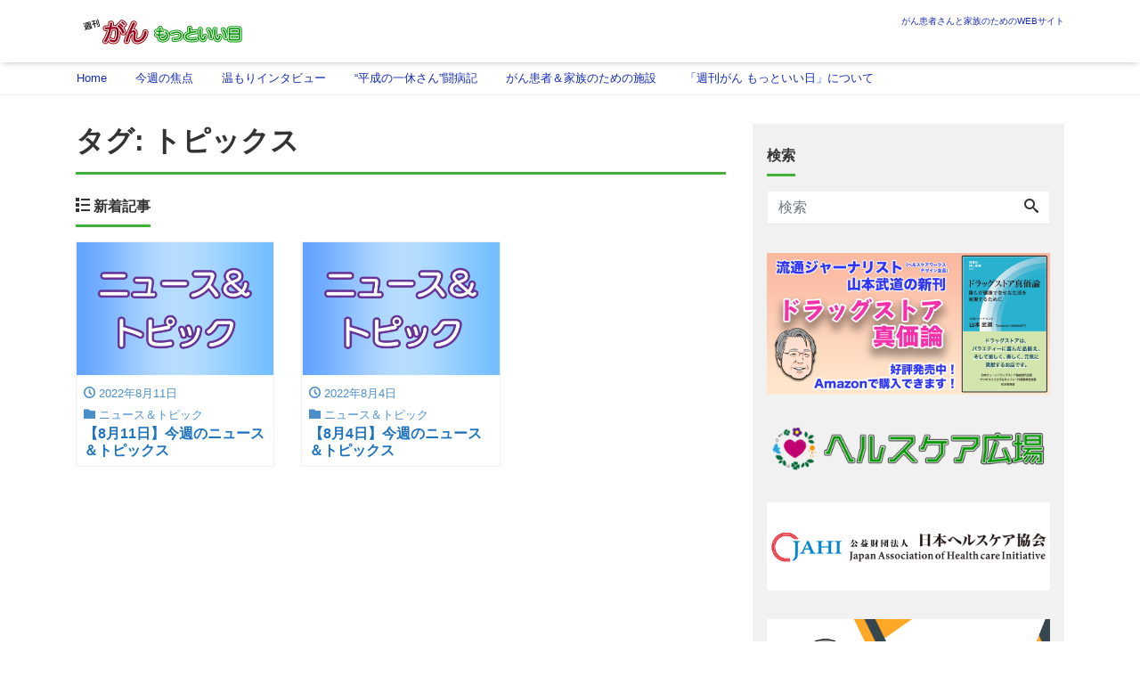

--- FILE ---
content_type: text/html; charset=UTF-8
request_url: https://weekly-gan.com/tag/%E3%83%88%E3%83%94%E3%83%83%E3%82%AF%E3%82%B9/
body_size: 17301
content:
<!DOCTYPE html>
<html dir="ltr" lang="ja" prefix="og: https://ogp.me/ns#" prefix="og: http://ogp.me/ns#">
<head>
<meta charset="utf-8">
<meta name="viewport" content="width=device-width, initial-scale=1">
<meta name="description" content="がん患者さんと家族のためのWEBサイト">
<meta name="author" content="週刊がん もっといい日">
<link rel="start" href="https://weekly-gan.com" title="TOP">
<!-- OGP -->
<meta property="og:site_name" content="週刊がん もっといい日">
<meta property="og:description" content="がん患者さんと家族のためのWEBサイト">
<meta property="og:title" content="週刊がん もっといい日">
<meta property="og:url" content="https://weekly-gan.com/">
<meta property="og:type" content="website">
<!-- twitter:card -->
<meta name="twitter:card" content="summary_large_image">

<title>トピックス - 週刊がん もっといい日</title>

		<!-- All in One SEO 4.9.3 - aioseo.com -->
	<meta name="robots" content="noindex, max-image-preview:large" />
	<link rel="canonical" href="https://weekly-gan.com/tag/%e3%83%88%e3%83%94%e3%83%83%e3%82%af%e3%82%b9/" />
	<meta name="generator" content="All in One SEO (AIOSEO) 4.9.3" />

		<!-- Google tag (gtag.js) -->
<script async src="https://www.googletagmanager.com/gtag/js?id=G-5YMYCE4Z5D"></script>
<script>
  window.dataLayer = window.dataLayer || [];
  function gtag(){dataLayer.push(arguments);}
  gtag('js', new Date());

  gtag('config', 'G-5YMYCE4Z5D');
</script>
		<script type="application/ld+json" class="aioseo-schema">
			{"@context":"https:\/\/schema.org","@graph":[{"@type":"BreadcrumbList","@id":"https:\/\/weekly-gan.com\/tag\/%E3%83%88%E3%83%94%E3%83%83%E3%82%AF%E3%82%B9\/#breadcrumblist","itemListElement":[{"@type":"ListItem","@id":"https:\/\/weekly-gan.com#listItem","position":1,"name":"\u30db\u30fc\u30e0","item":"https:\/\/weekly-gan.com","nextItem":{"@type":"ListItem","@id":"https:\/\/weekly-gan.com\/tag\/%e3%83%88%e3%83%94%e3%83%83%e3%82%af%e3%82%b9\/#listItem","name":"\u30c8\u30d4\u30c3\u30af\u30b9"}},{"@type":"ListItem","@id":"https:\/\/weekly-gan.com\/tag\/%e3%83%88%e3%83%94%e3%83%83%e3%82%af%e3%82%b9\/#listItem","position":2,"name":"\u30c8\u30d4\u30c3\u30af\u30b9","previousItem":{"@type":"ListItem","@id":"https:\/\/weekly-gan.com#listItem","name":"\u30db\u30fc\u30e0"}}]},{"@type":"CollectionPage","@id":"https:\/\/weekly-gan.com\/tag\/%E3%83%88%E3%83%94%E3%83%83%E3%82%AF%E3%82%B9\/#collectionpage","url":"https:\/\/weekly-gan.com\/tag\/%E3%83%88%E3%83%94%E3%83%83%E3%82%AF%E3%82%B9\/","name":"\u30c8\u30d4\u30c3\u30af\u30b9 - \u9031\u520a\u304c\u3093 \u3082\u3063\u3068\u3044\u3044\u65e5","inLanguage":"ja","isPartOf":{"@id":"https:\/\/weekly-gan.com\/#website"},"breadcrumb":{"@id":"https:\/\/weekly-gan.com\/tag\/%E3%83%88%E3%83%94%E3%83%83%E3%82%AF%E3%82%B9\/#breadcrumblist"}},{"@type":"Person","@id":"https:\/\/weekly-gan.com\/#person","name":"takemichi","image":{"@type":"ImageObject","@id":"https:\/\/weekly-gan.com\/tag\/%E3%83%88%E3%83%94%E3%83%83%E3%82%AF%E3%82%B9\/#personImage","url":"https:\/\/secure.gravatar.com\/avatar\/b22d1b84690bd9df03476b294773f2ada955dae8218a76ef3b3bb3e482d3b2cc?s=96&d=mm&r=g","width":96,"height":96,"caption":"takemichi"}},{"@type":"WebSite","@id":"https:\/\/weekly-gan.com\/#website","url":"https:\/\/weekly-gan.com\/","name":"\u9031\u520a\u304c\u3093 \u3082\u3063\u3068\u3044\u3044\u65e5","description":"\u304c\u3093\u60a3\u8005\u3055\u3093\u3068\u5bb6\u65cf\u306e\u305f\u3081\u306eWEB\u30b5\u30a4\u30c8","inLanguage":"ja","publisher":{"@id":"https:\/\/weekly-gan.com\/#person"}}]}
		</script>
		<!-- All in One SEO -->

<link rel='dns-prefetch' href='//webfonts.xserver.jp' />
<link rel='dns-prefetch' href='//static.addtoany.com' />
<link rel="alternate" type="application/rss+xml" title="週刊がん もっといい日 &raquo; フィード" href="https://weekly-gan.com/feed/" />
<link rel="alternate" type="application/rss+xml" title="週刊がん もっといい日 &raquo; コメントフィード" href="https://weekly-gan.com/comments/feed/" />
<script id="wpp-js" src="https://weekly-gan.com/wp-content/plugins/wordpress-popular-posts/assets/js/wpp.min.js?ver=7.3.6" data-sampling="0" data-sampling-rate="100" data-api-url="https://weekly-gan.com/wp-json/wordpress-popular-posts" data-post-id="0" data-token="7fb35c0270" data-lang="0" data-debug="0"></script>
<link rel="alternate" type="application/rss+xml" title="週刊がん もっといい日 &raquo; トピックス タグのフィード" href="https://weekly-gan.com/tag/%e3%83%88%e3%83%94%e3%83%83%e3%82%af%e3%82%b9/feed/" />
<meta name="description" content="トピックス について 週刊がん もっといい日 がん患者さんと家族のためのWEBサイト" />		<!-- This site uses the Google Analytics by MonsterInsights plugin v9.11.1 - Using Analytics tracking - https://www.monsterinsights.com/ -->
							<script src="//www.googletagmanager.com/gtag/js?id=G-5YMYCE4Z5D"  data-cfasync="false" data-wpfc-render="false" async></script>
			<script data-cfasync="false" data-wpfc-render="false">
				var mi_version = '9.11.1';
				var mi_track_user = true;
				var mi_no_track_reason = '';
								var MonsterInsightsDefaultLocations = {"page_location":"https:\/\/weekly-gan.com\/tag\/%E3%83%88%E3%83%94%E3%83%83%E3%82%AF%E3%82%B9\/"};
								if ( typeof MonsterInsightsPrivacyGuardFilter === 'function' ) {
					var MonsterInsightsLocations = (typeof MonsterInsightsExcludeQuery === 'object') ? MonsterInsightsPrivacyGuardFilter( MonsterInsightsExcludeQuery ) : MonsterInsightsPrivacyGuardFilter( MonsterInsightsDefaultLocations );
				} else {
					var MonsterInsightsLocations = (typeof MonsterInsightsExcludeQuery === 'object') ? MonsterInsightsExcludeQuery : MonsterInsightsDefaultLocations;
				}

								var disableStrs = [
										'ga-disable-G-5YMYCE4Z5D',
									];

				/* Function to detect opted out users */
				function __gtagTrackerIsOptedOut() {
					for (var index = 0; index < disableStrs.length; index++) {
						if (document.cookie.indexOf(disableStrs[index] + '=true') > -1) {
							return true;
						}
					}

					return false;
				}

				/* Disable tracking if the opt-out cookie exists. */
				if (__gtagTrackerIsOptedOut()) {
					for (var index = 0; index < disableStrs.length; index++) {
						window[disableStrs[index]] = true;
					}
				}

				/* Opt-out function */
				function __gtagTrackerOptout() {
					for (var index = 0; index < disableStrs.length; index++) {
						document.cookie = disableStrs[index] + '=true; expires=Thu, 31 Dec 2099 23:59:59 UTC; path=/';
						window[disableStrs[index]] = true;
					}
				}

				if ('undefined' === typeof gaOptout) {
					function gaOptout() {
						__gtagTrackerOptout();
					}
				}
								window.dataLayer = window.dataLayer || [];

				window.MonsterInsightsDualTracker = {
					helpers: {},
					trackers: {},
				};
				if (mi_track_user) {
					function __gtagDataLayer() {
						dataLayer.push(arguments);
					}

					function __gtagTracker(type, name, parameters) {
						if (!parameters) {
							parameters = {};
						}

						if (parameters.send_to) {
							__gtagDataLayer.apply(null, arguments);
							return;
						}

						if (type === 'event') {
														parameters.send_to = monsterinsights_frontend.v4_id;
							var hookName = name;
							if (typeof parameters['event_category'] !== 'undefined') {
								hookName = parameters['event_category'] + ':' + name;
							}

							if (typeof MonsterInsightsDualTracker.trackers[hookName] !== 'undefined') {
								MonsterInsightsDualTracker.trackers[hookName](parameters);
							} else {
								__gtagDataLayer('event', name, parameters);
							}
							
						} else {
							__gtagDataLayer.apply(null, arguments);
						}
					}

					__gtagTracker('js', new Date());
					__gtagTracker('set', {
						'developer_id.dZGIzZG': true,
											});
					if ( MonsterInsightsLocations.page_location ) {
						__gtagTracker('set', MonsterInsightsLocations);
					}
										__gtagTracker('config', 'G-5YMYCE4Z5D', {"forceSSL":"true","link_attribution":"true"} );
										window.gtag = __gtagTracker;										(function () {
						/* https://developers.google.com/analytics/devguides/collection/analyticsjs/ */
						/* ga and __gaTracker compatibility shim. */
						var noopfn = function () {
							return null;
						};
						var newtracker = function () {
							return new Tracker();
						};
						var Tracker = function () {
							return null;
						};
						var p = Tracker.prototype;
						p.get = noopfn;
						p.set = noopfn;
						p.send = function () {
							var args = Array.prototype.slice.call(arguments);
							args.unshift('send');
							__gaTracker.apply(null, args);
						};
						var __gaTracker = function () {
							var len = arguments.length;
							if (len === 0) {
								return;
							}
							var f = arguments[len - 1];
							if (typeof f !== 'object' || f === null || typeof f.hitCallback !== 'function') {
								if ('send' === arguments[0]) {
									var hitConverted, hitObject = false, action;
									if ('event' === arguments[1]) {
										if ('undefined' !== typeof arguments[3]) {
											hitObject = {
												'eventAction': arguments[3],
												'eventCategory': arguments[2],
												'eventLabel': arguments[4],
												'value': arguments[5] ? arguments[5] : 1,
											}
										}
									}
									if ('pageview' === arguments[1]) {
										if ('undefined' !== typeof arguments[2]) {
											hitObject = {
												'eventAction': 'page_view',
												'page_path': arguments[2],
											}
										}
									}
									if (typeof arguments[2] === 'object') {
										hitObject = arguments[2];
									}
									if (typeof arguments[5] === 'object') {
										Object.assign(hitObject, arguments[5]);
									}
									if ('undefined' !== typeof arguments[1].hitType) {
										hitObject = arguments[1];
										if ('pageview' === hitObject.hitType) {
											hitObject.eventAction = 'page_view';
										}
									}
									if (hitObject) {
										action = 'timing' === arguments[1].hitType ? 'timing_complete' : hitObject.eventAction;
										hitConverted = mapArgs(hitObject);
										__gtagTracker('event', action, hitConverted);
									}
								}
								return;
							}

							function mapArgs(args) {
								var arg, hit = {};
								var gaMap = {
									'eventCategory': 'event_category',
									'eventAction': 'event_action',
									'eventLabel': 'event_label',
									'eventValue': 'event_value',
									'nonInteraction': 'non_interaction',
									'timingCategory': 'event_category',
									'timingVar': 'name',
									'timingValue': 'value',
									'timingLabel': 'event_label',
									'page': 'page_path',
									'location': 'page_location',
									'title': 'page_title',
									'referrer' : 'page_referrer',
								};
								for (arg in args) {
																		if (!(!args.hasOwnProperty(arg) || !gaMap.hasOwnProperty(arg))) {
										hit[gaMap[arg]] = args[arg];
									} else {
										hit[arg] = args[arg];
									}
								}
								return hit;
							}

							try {
								f.hitCallback();
							} catch (ex) {
							}
						};
						__gaTracker.create = newtracker;
						__gaTracker.getByName = newtracker;
						__gaTracker.getAll = function () {
							return [];
						};
						__gaTracker.remove = noopfn;
						__gaTracker.loaded = true;
						window['__gaTracker'] = __gaTracker;
					})();
									} else {
										console.log("");
					(function () {
						function __gtagTracker() {
							return null;
						}

						window['__gtagTracker'] = __gtagTracker;
						window['gtag'] = __gtagTracker;
					})();
									}
			</script>
							<!-- / Google Analytics by MonsterInsights -->
		<style id='wp-img-auto-sizes-contain-inline-css'>
img:is([sizes=auto i],[sizes^="auto," i]){contain-intrinsic-size:3000px 1500px}
/*# sourceURL=wp-img-auto-sizes-contain-inline-css */
</style>
<link rel='stylesheet' id='vkExUnit_common_style-css' href='https://weekly-gan.com/wp-content/plugins/vk-all-in-one-expansion-unit/assets/css/vkExUnit_style.css?ver=9.113.0.1' media='all' />
<style id='vkExUnit_common_style-inline-css'>
:root {--ver_page_top_button_url:url(https://weekly-gan.com/wp-content/plugins/vk-all-in-one-expansion-unit/assets/images/to-top-btn-icon.svg);}@font-face {font-weight: normal;font-style: normal;font-family: "vk_sns";src: url("https://weekly-gan.com/wp-content/plugins/vk-all-in-one-expansion-unit/inc/sns/icons/fonts/vk_sns.eot?-bq20cj");src: url("https://weekly-gan.com/wp-content/plugins/vk-all-in-one-expansion-unit/inc/sns/icons/fonts/vk_sns.eot?#iefix-bq20cj") format("embedded-opentype"),url("https://weekly-gan.com/wp-content/plugins/vk-all-in-one-expansion-unit/inc/sns/icons/fonts/vk_sns.woff?-bq20cj") format("woff"),url("https://weekly-gan.com/wp-content/plugins/vk-all-in-one-expansion-unit/inc/sns/icons/fonts/vk_sns.ttf?-bq20cj") format("truetype"),url("https://weekly-gan.com/wp-content/plugins/vk-all-in-one-expansion-unit/inc/sns/icons/fonts/vk_sns.svg?-bq20cj#vk_sns") format("svg");}
.veu_promotion-alert__content--text {border: 1px solid rgba(0,0,0,0.125);padding: 0.5em 1em;border-radius: var(--vk-size-radius);margin-bottom: var(--vk-margin-block-bottom);font-size: 0.875rem;}/* Alert Content部分に段落タグを入れた場合に最後の段落の余白を0にする */.veu_promotion-alert__content--text p:last-of-type{margin-bottom:0;margin-top: 0;}
/*# sourceURL=vkExUnit_common_style-inline-css */
</style>
<style id='wp-emoji-styles-inline-css'>

	img.wp-smiley, img.emoji {
		display: inline !important;
		border: none !important;
		box-shadow: none !important;
		height: 1em !important;
		width: 1em !important;
		margin: 0 0.07em !important;
		vertical-align: -0.1em !important;
		background: none !important;
		padding: 0 !important;
	}
/*# sourceURL=wp-emoji-styles-inline-css */
</style>
<style id='wp-block-library-inline-css'>
:root{--wp-block-synced-color:#7a00df;--wp-block-synced-color--rgb:122,0,223;--wp-bound-block-color:var(--wp-block-synced-color);--wp-editor-canvas-background:#ddd;--wp-admin-theme-color:#007cba;--wp-admin-theme-color--rgb:0,124,186;--wp-admin-theme-color-darker-10:#006ba1;--wp-admin-theme-color-darker-10--rgb:0,107,160.5;--wp-admin-theme-color-darker-20:#005a87;--wp-admin-theme-color-darker-20--rgb:0,90,135;--wp-admin-border-width-focus:2px}@media (min-resolution:192dpi){:root{--wp-admin-border-width-focus:1.5px}}.wp-element-button{cursor:pointer}:root .has-very-light-gray-background-color{background-color:#eee}:root .has-very-dark-gray-background-color{background-color:#313131}:root .has-very-light-gray-color{color:#eee}:root .has-very-dark-gray-color{color:#313131}:root .has-vivid-green-cyan-to-vivid-cyan-blue-gradient-background{background:linear-gradient(135deg,#00d084,#0693e3)}:root .has-purple-crush-gradient-background{background:linear-gradient(135deg,#34e2e4,#4721fb 50%,#ab1dfe)}:root .has-hazy-dawn-gradient-background{background:linear-gradient(135deg,#faaca8,#dad0ec)}:root .has-subdued-olive-gradient-background{background:linear-gradient(135deg,#fafae1,#67a671)}:root .has-atomic-cream-gradient-background{background:linear-gradient(135deg,#fdd79a,#004a59)}:root .has-nightshade-gradient-background{background:linear-gradient(135deg,#330968,#31cdcf)}:root .has-midnight-gradient-background{background:linear-gradient(135deg,#020381,#2874fc)}:root{--wp--preset--font-size--normal:16px;--wp--preset--font-size--huge:42px}.has-regular-font-size{font-size:1em}.has-larger-font-size{font-size:2.625em}.has-normal-font-size{font-size:var(--wp--preset--font-size--normal)}.has-huge-font-size{font-size:var(--wp--preset--font-size--huge)}.has-text-align-center{text-align:center}.has-text-align-left{text-align:left}.has-text-align-right{text-align:right}.has-fit-text{white-space:nowrap!important}#end-resizable-editor-section{display:none}.aligncenter{clear:both}.items-justified-left{justify-content:flex-start}.items-justified-center{justify-content:center}.items-justified-right{justify-content:flex-end}.items-justified-space-between{justify-content:space-between}.screen-reader-text{border:0;clip-path:inset(50%);height:1px;margin:-1px;overflow:hidden;padding:0;position:absolute;width:1px;word-wrap:normal!important}.screen-reader-text:focus{background-color:#ddd;clip-path:none;color:#444;display:block;font-size:1em;height:auto;left:5px;line-height:normal;padding:15px 23px 14px;text-decoration:none;top:5px;width:auto;z-index:100000}html :where(.has-border-color){border-style:solid}html :where([style*=border-top-color]){border-top-style:solid}html :where([style*=border-right-color]){border-right-style:solid}html :where([style*=border-bottom-color]){border-bottom-style:solid}html :where([style*=border-left-color]){border-left-style:solid}html :where([style*=border-width]){border-style:solid}html :where([style*=border-top-width]){border-top-style:solid}html :where([style*=border-right-width]){border-right-style:solid}html :where([style*=border-bottom-width]){border-bottom-style:solid}html :where([style*=border-left-width]){border-left-style:solid}html :where(img[class*=wp-image-]){height:auto;max-width:100%}:where(figure){margin:0 0 1em}html :where(.is-position-sticky){--wp-admin--admin-bar--position-offset:var(--wp-admin--admin-bar--height,0px)}@media screen and (max-width:600px){html :where(.is-position-sticky){--wp-admin--admin-bar--position-offset:0px}}

/*# sourceURL=wp-block-library-inline-css */
</style><style id='wp-block-image-inline-css'>
.wp-block-image>a,.wp-block-image>figure>a{display:inline-block}.wp-block-image img{box-sizing:border-box;height:auto;max-width:100%;vertical-align:bottom}@media not (prefers-reduced-motion){.wp-block-image img.hide{visibility:hidden}.wp-block-image img.show{animation:show-content-image .4s}}.wp-block-image[style*=border-radius] img,.wp-block-image[style*=border-radius]>a{border-radius:inherit}.wp-block-image.has-custom-border img{box-sizing:border-box}.wp-block-image.aligncenter{text-align:center}.wp-block-image.alignfull>a,.wp-block-image.alignwide>a{width:100%}.wp-block-image.alignfull img,.wp-block-image.alignwide img{height:auto;width:100%}.wp-block-image .aligncenter,.wp-block-image .alignleft,.wp-block-image .alignright,.wp-block-image.aligncenter,.wp-block-image.alignleft,.wp-block-image.alignright{display:table}.wp-block-image .aligncenter>figcaption,.wp-block-image .alignleft>figcaption,.wp-block-image .alignright>figcaption,.wp-block-image.aligncenter>figcaption,.wp-block-image.alignleft>figcaption,.wp-block-image.alignright>figcaption{caption-side:bottom;display:table-caption}.wp-block-image .alignleft{float:left;margin:.5em 1em .5em 0}.wp-block-image .alignright{float:right;margin:.5em 0 .5em 1em}.wp-block-image .aligncenter{margin-left:auto;margin-right:auto}.wp-block-image :where(figcaption){margin-bottom:1em;margin-top:.5em}.wp-block-image.is-style-circle-mask img{border-radius:9999px}@supports ((-webkit-mask-image:none) or (mask-image:none)) or (-webkit-mask-image:none){.wp-block-image.is-style-circle-mask img{border-radius:0;-webkit-mask-image:url('data:image/svg+xml;utf8,<svg viewBox="0 0 100 100" xmlns="http://www.w3.org/2000/svg"><circle cx="50" cy="50" r="50"/></svg>');mask-image:url('data:image/svg+xml;utf8,<svg viewBox="0 0 100 100" xmlns="http://www.w3.org/2000/svg"><circle cx="50" cy="50" r="50"/></svg>');mask-mode:alpha;-webkit-mask-position:center;mask-position:center;-webkit-mask-repeat:no-repeat;mask-repeat:no-repeat;-webkit-mask-size:contain;mask-size:contain}}:root :where(.wp-block-image.is-style-rounded img,.wp-block-image .is-style-rounded img){border-radius:9999px}.wp-block-image figure{margin:0}.wp-lightbox-container{display:flex;flex-direction:column;position:relative}.wp-lightbox-container img{cursor:zoom-in}.wp-lightbox-container img:hover+button{opacity:1}.wp-lightbox-container button{align-items:center;backdrop-filter:blur(16px) saturate(180%);background-color:#5a5a5a40;border:none;border-radius:4px;cursor:zoom-in;display:flex;height:20px;justify-content:center;opacity:0;padding:0;position:absolute;right:16px;text-align:center;top:16px;width:20px;z-index:100}@media not (prefers-reduced-motion){.wp-lightbox-container button{transition:opacity .2s ease}}.wp-lightbox-container button:focus-visible{outline:3px auto #5a5a5a40;outline:3px auto -webkit-focus-ring-color;outline-offset:3px}.wp-lightbox-container button:hover{cursor:pointer;opacity:1}.wp-lightbox-container button:focus{opacity:1}.wp-lightbox-container button:focus,.wp-lightbox-container button:hover,.wp-lightbox-container button:not(:hover):not(:active):not(.has-background){background-color:#5a5a5a40;border:none}.wp-lightbox-overlay{box-sizing:border-box;cursor:zoom-out;height:100vh;left:0;overflow:hidden;position:fixed;top:0;visibility:hidden;width:100%;z-index:100000}.wp-lightbox-overlay .close-button{align-items:center;cursor:pointer;display:flex;justify-content:center;min-height:40px;min-width:40px;padding:0;position:absolute;right:calc(env(safe-area-inset-right) + 16px);top:calc(env(safe-area-inset-top) + 16px);z-index:5000000}.wp-lightbox-overlay .close-button:focus,.wp-lightbox-overlay .close-button:hover,.wp-lightbox-overlay .close-button:not(:hover):not(:active):not(.has-background){background:none;border:none}.wp-lightbox-overlay .lightbox-image-container{height:var(--wp--lightbox-container-height);left:50%;overflow:hidden;position:absolute;top:50%;transform:translate(-50%,-50%);transform-origin:top left;width:var(--wp--lightbox-container-width);z-index:9999999999}.wp-lightbox-overlay .wp-block-image{align-items:center;box-sizing:border-box;display:flex;height:100%;justify-content:center;margin:0;position:relative;transform-origin:0 0;width:100%;z-index:3000000}.wp-lightbox-overlay .wp-block-image img{height:var(--wp--lightbox-image-height);min-height:var(--wp--lightbox-image-height);min-width:var(--wp--lightbox-image-width);width:var(--wp--lightbox-image-width)}.wp-lightbox-overlay .wp-block-image figcaption{display:none}.wp-lightbox-overlay button{background:none;border:none}.wp-lightbox-overlay .scrim{background-color:#fff;height:100%;opacity:.9;position:absolute;width:100%;z-index:2000000}.wp-lightbox-overlay.active{visibility:visible}@media not (prefers-reduced-motion){.wp-lightbox-overlay.active{animation:turn-on-visibility .25s both}.wp-lightbox-overlay.active img{animation:turn-on-visibility .35s both}.wp-lightbox-overlay.show-closing-animation:not(.active){animation:turn-off-visibility .35s both}.wp-lightbox-overlay.show-closing-animation:not(.active) img{animation:turn-off-visibility .25s both}.wp-lightbox-overlay.zoom.active{animation:none;opacity:1;visibility:visible}.wp-lightbox-overlay.zoom.active .lightbox-image-container{animation:lightbox-zoom-in .4s}.wp-lightbox-overlay.zoom.active .lightbox-image-container img{animation:none}.wp-lightbox-overlay.zoom.active .scrim{animation:turn-on-visibility .4s forwards}.wp-lightbox-overlay.zoom.show-closing-animation:not(.active){animation:none}.wp-lightbox-overlay.zoom.show-closing-animation:not(.active) .lightbox-image-container{animation:lightbox-zoom-out .4s}.wp-lightbox-overlay.zoom.show-closing-animation:not(.active) .lightbox-image-container img{animation:none}.wp-lightbox-overlay.zoom.show-closing-animation:not(.active) .scrim{animation:turn-off-visibility .4s forwards}}@keyframes show-content-image{0%{visibility:hidden}99%{visibility:hidden}to{visibility:visible}}@keyframes turn-on-visibility{0%{opacity:0}to{opacity:1}}@keyframes turn-off-visibility{0%{opacity:1;visibility:visible}99%{opacity:0;visibility:visible}to{opacity:0;visibility:hidden}}@keyframes lightbox-zoom-in{0%{transform:translate(calc((-100vw + var(--wp--lightbox-scrollbar-width))/2 + var(--wp--lightbox-initial-left-position)),calc(-50vh + var(--wp--lightbox-initial-top-position))) scale(var(--wp--lightbox-scale))}to{transform:translate(-50%,-50%) scale(1)}}@keyframes lightbox-zoom-out{0%{transform:translate(-50%,-50%) scale(1);visibility:visible}99%{visibility:visible}to{transform:translate(calc((-100vw + var(--wp--lightbox-scrollbar-width))/2 + var(--wp--lightbox-initial-left-position)),calc(-50vh + var(--wp--lightbox-initial-top-position))) scale(var(--wp--lightbox-scale));visibility:hidden}}
/*# sourceURL=https://weekly-gan.com/wp-includes/blocks/image/style.min.css */
</style>
<style id='global-styles-inline-css'>
:root{--wp--preset--aspect-ratio--square: 1;--wp--preset--aspect-ratio--4-3: 4/3;--wp--preset--aspect-ratio--3-4: 3/4;--wp--preset--aspect-ratio--3-2: 3/2;--wp--preset--aspect-ratio--2-3: 2/3;--wp--preset--aspect-ratio--16-9: 16/9;--wp--preset--aspect-ratio--9-16: 9/16;--wp--preset--color--black: #000000;--wp--preset--color--cyan-bluish-gray: #abb8c3;--wp--preset--color--white: #ffffff;--wp--preset--color--pale-pink: #f78da7;--wp--preset--color--vivid-red: #cf2e2e;--wp--preset--color--luminous-vivid-orange: #ff6900;--wp--preset--color--luminous-vivid-amber: #fcb900;--wp--preset--color--light-green-cyan: #7bdcb5;--wp--preset--color--vivid-green-cyan: #00d084;--wp--preset--color--pale-cyan-blue: #8ed1fc;--wp--preset--color--vivid-cyan-blue: #0693e3;--wp--preset--color--vivid-purple: #9b51e0;--wp--preset--color--liquid-theme: #41b237;--wp--preset--color--liquid-blue: #32bdeb;--wp--preset--color--liquid-dark-blue: #00a5d4;--wp--preset--color--liquid-red: #eb6032;--wp--preset--color--liquid-orange: #ff6900;--wp--preset--color--liquid-pink: #f6adc6;--wp--preset--color--liquid-yellow: #fff100;--wp--preset--color--liquid-green: #3eb370;--wp--preset--color--liquid-purple: #745399;--wp--preset--color--liquid-white: #ffffff;--wp--preset--color--liquid-dark-gray: #333333;--wp--preset--gradient--vivid-cyan-blue-to-vivid-purple: linear-gradient(135deg,rgb(6,147,227) 0%,rgb(155,81,224) 100%);--wp--preset--gradient--light-green-cyan-to-vivid-green-cyan: linear-gradient(135deg,rgb(122,220,180) 0%,rgb(0,208,130) 100%);--wp--preset--gradient--luminous-vivid-amber-to-luminous-vivid-orange: linear-gradient(135deg,rgb(252,185,0) 0%,rgb(255,105,0) 100%);--wp--preset--gradient--luminous-vivid-orange-to-vivid-red: linear-gradient(135deg,rgb(255,105,0) 0%,rgb(207,46,46) 100%);--wp--preset--gradient--very-light-gray-to-cyan-bluish-gray: linear-gradient(135deg,rgb(238,238,238) 0%,rgb(169,184,195) 100%);--wp--preset--gradient--cool-to-warm-spectrum: linear-gradient(135deg,rgb(74,234,220) 0%,rgb(151,120,209) 20%,rgb(207,42,186) 40%,rgb(238,44,130) 60%,rgb(251,105,98) 80%,rgb(254,248,76) 100%);--wp--preset--gradient--blush-light-purple: linear-gradient(135deg,rgb(255,206,236) 0%,rgb(152,150,240) 100%);--wp--preset--gradient--blush-bordeaux: linear-gradient(135deg,rgb(254,205,165) 0%,rgb(254,45,45) 50%,rgb(107,0,62) 100%);--wp--preset--gradient--luminous-dusk: linear-gradient(135deg,rgb(255,203,112) 0%,rgb(199,81,192) 50%,rgb(65,88,208) 100%);--wp--preset--gradient--pale-ocean: linear-gradient(135deg,rgb(255,245,203) 0%,rgb(182,227,212) 50%,rgb(51,167,181) 100%);--wp--preset--gradient--electric-grass: linear-gradient(135deg,rgb(202,248,128) 0%,rgb(113,206,126) 100%);--wp--preset--gradient--midnight: linear-gradient(135deg,rgb(2,3,129) 0%,rgb(40,116,252) 100%);--wp--preset--font-size--small: 13px;--wp--preset--font-size--medium: 20px;--wp--preset--font-size--large: 36px;--wp--preset--font-size--x-large: 42px;--wp--preset--spacing--20: 0.44rem;--wp--preset--spacing--30: 0.67rem;--wp--preset--spacing--40: 1rem;--wp--preset--spacing--50: 1.5rem;--wp--preset--spacing--60: 2.25rem;--wp--preset--spacing--70: 3.38rem;--wp--preset--spacing--80: 5.06rem;--wp--preset--shadow--natural: 6px 6px 9px rgba(0, 0, 0, 0.2);--wp--preset--shadow--deep: 12px 12px 50px rgba(0, 0, 0, 0.4);--wp--preset--shadow--sharp: 6px 6px 0px rgba(0, 0, 0, 0.2);--wp--preset--shadow--outlined: 6px 6px 0px -3px rgb(255, 255, 255), 6px 6px rgb(0, 0, 0);--wp--preset--shadow--crisp: 6px 6px 0px rgb(0, 0, 0);}:where(.is-layout-flex){gap: 0.5em;}:where(.is-layout-grid){gap: 0.5em;}body .is-layout-flex{display: flex;}.is-layout-flex{flex-wrap: wrap;align-items: center;}.is-layout-flex > :is(*, div){margin: 0;}body .is-layout-grid{display: grid;}.is-layout-grid > :is(*, div){margin: 0;}:where(.wp-block-columns.is-layout-flex){gap: 2em;}:where(.wp-block-columns.is-layout-grid){gap: 2em;}:where(.wp-block-post-template.is-layout-flex){gap: 1.25em;}:where(.wp-block-post-template.is-layout-grid){gap: 1.25em;}.has-black-color{color: var(--wp--preset--color--black) !important;}.has-cyan-bluish-gray-color{color: var(--wp--preset--color--cyan-bluish-gray) !important;}.has-white-color{color: var(--wp--preset--color--white) !important;}.has-pale-pink-color{color: var(--wp--preset--color--pale-pink) !important;}.has-vivid-red-color{color: var(--wp--preset--color--vivid-red) !important;}.has-luminous-vivid-orange-color{color: var(--wp--preset--color--luminous-vivid-orange) !important;}.has-luminous-vivid-amber-color{color: var(--wp--preset--color--luminous-vivid-amber) !important;}.has-light-green-cyan-color{color: var(--wp--preset--color--light-green-cyan) !important;}.has-vivid-green-cyan-color{color: var(--wp--preset--color--vivid-green-cyan) !important;}.has-pale-cyan-blue-color{color: var(--wp--preset--color--pale-cyan-blue) !important;}.has-vivid-cyan-blue-color{color: var(--wp--preset--color--vivid-cyan-blue) !important;}.has-vivid-purple-color{color: var(--wp--preset--color--vivid-purple) !important;}.has-black-background-color{background-color: var(--wp--preset--color--black) !important;}.has-cyan-bluish-gray-background-color{background-color: var(--wp--preset--color--cyan-bluish-gray) !important;}.has-white-background-color{background-color: var(--wp--preset--color--white) !important;}.has-pale-pink-background-color{background-color: var(--wp--preset--color--pale-pink) !important;}.has-vivid-red-background-color{background-color: var(--wp--preset--color--vivid-red) !important;}.has-luminous-vivid-orange-background-color{background-color: var(--wp--preset--color--luminous-vivid-orange) !important;}.has-luminous-vivid-amber-background-color{background-color: var(--wp--preset--color--luminous-vivid-amber) !important;}.has-light-green-cyan-background-color{background-color: var(--wp--preset--color--light-green-cyan) !important;}.has-vivid-green-cyan-background-color{background-color: var(--wp--preset--color--vivid-green-cyan) !important;}.has-pale-cyan-blue-background-color{background-color: var(--wp--preset--color--pale-cyan-blue) !important;}.has-vivid-cyan-blue-background-color{background-color: var(--wp--preset--color--vivid-cyan-blue) !important;}.has-vivid-purple-background-color{background-color: var(--wp--preset--color--vivid-purple) !important;}.has-black-border-color{border-color: var(--wp--preset--color--black) !important;}.has-cyan-bluish-gray-border-color{border-color: var(--wp--preset--color--cyan-bluish-gray) !important;}.has-white-border-color{border-color: var(--wp--preset--color--white) !important;}.has-pale-pink-border-color{border-color: var(--wp--preset--color--pale-pink) !important;}.has-vivid-red-border-color{border-color: var(--wp--preset--color--vivid-red) !important;}.has-luminous-vivid-orange-border-color{border-color: var(--wp--preset--color--luminous-vivid-orange) !important;}.has-luminous-vivid-amber-border-color{border-color: var(--wp--preset--color--luminous-vivid-amber) !important;}.has-light-green-cyan-border-color{border-color: var(--wp--preset--color--light-green-cyan) !important;}.has-vivid-green-cyan-border-color{border-color: var(--wp--preset--color--vivid-green-cyan) !important;}.has-pale-cyan-blue-border-color{border-color: var(--wp--preset--color--pale-cyan-blue) !important;}.has-vivid-cyan-blue-border-color{border-color: var(--wp--preset--color--vivid-cyan-blue) !important;}.has-vivid-purple-border-color{border-color: var(--wp--preset--color--vivid-purple) !important;}.has-vivid-cyan-blue-to-vivid-purple-gradient-background{background: var(--wp--preset--gradient--vivid-cyan-blue-to-vivid-purple) !important;}.has-light-green-cyan-to-vivid-green-cyan-gradient-background{background: var(--wp--preset--gradient--light-green-cyan-to-vivid-green-cyan) !important;}.has-luminous-vivid-amber-to-luminous-vivid-orange-gradient-background{background: var(--wp--preset--gradient--luminous-vivid-amber-to-luminous-vivid-orange) !important;}.has-luminous-vivid-orange-to-vivid-red-gradient-background{background: var(--wp--preset--gradient--luminous-vivid-orange-to-vivid-red) !important;}.has-very-light-gray-to-cyan-bluish-gray-gradient-background{background: var(--wp--preset--gradient--very-light-gray-to-cyan-bluish-gray) !important;}.has-cool-to-warm-spectrum-gradient-background{background: var(--wp--preset--gradient--cool-to-warm-spectrum) !important;}.has-blush-light-purple-gradient-background{background: var(--wp--preset--gradient--blush-light-purple) !important;}.has-blush-bordeaux-gradient-background{background: var(--wp--preset--gradient--blush-bordeaux) !important;}.has-luminous-dusk-gradient-background{background: var(--wp--preset--gradient--luminous-dusk) !important;}.has-pale-ocean-gradient-background{background: var(--wp--preset--gradient--pale-ocean) !important;}.has-electric-grass-gradient-background{background: var(--wp--preset--gradient--electric-grass) !important;}.has-midnight-gradient-background{background: var(--wp--preset--gradient--midnight) !important;}.has-small-font-size{font-size: var(--wp--preset--font-size--small) !important;}.has-medium-font-size{font-size: var(--wp--preset--font-size--medium) !important;}.has-large-font-size{font-size: var(--wp--preset--font-size--large) !important;}.has-x-large-font-size{font-size: var(--wp--preset--font-size--x-large) !important;}
/*# sourceURL=global-styles-inline-css */
</style>

<style id='classic-theme-styles-inline-css'>
/*! This file is auto-generated */
.wp-block-button__link{color:#fff;background-color:#32373c;border-radius:9999px;box-shadow:none;text-decoration:none;padding:calc(.667em + 2px) calc(1.333em + 2px);font-size:1.125em}.wp-block-file__button{background:#32373c;color:#fff;text-decoration:none}
/*# sourceURL=/wp-includes/css/classic-themes.min.css */
</style>
<link rel='stylesheet' id='contact-form-7-css' href='https://weekly-gan.com/wp-content/plugins/contact-form-7/includes/css/styles.css?ver=6.1.4' media='all' />
<link rel='stylesheet' id='featured_posts_pro-css' href='https://weekly-gan.com/wp-content/plugins/featured-posts-pro/public/css/featured_posts_pro-public.css?ver=1.0.0' media='all' />
<link rel='stylesheet' id='wordpress-popular-posts-css-css' href='https://weekly-gan.com/wp-content/plugins/wordpress-popular-posts/assets/css/wpp.css?ver=7.3.6' media='all' />
<link rel='stylesheet' id='bootstrap-css' href='https://weekly-gan.com/wp-content/themes/liquid-magazine/css/bootstrap.min.css?ver=1.2.5' media='all' />
<link rel='stylesheet' id='icomoon-css' href='https://weekly-gan.com/wp-content/themes/liquid-magazine/css/icomoon.css?ver=6.9' media='all' />
<link rel='stylesheet' id='liquid-style-css' href='https://weekly-gan.com/wp-content/themes/liquid-magazine/style.css?ver=1.2.5' media='all' />
<link rel='stylesheet' id='liquid-block-style-css' href='https://weekly-gan.com/wp-content/themes/liquid-magazine/css/block.css?ver=1.2.5' media='all' />
<link rel='stylesheet' id='veu-cta-css' href='https://weekly-gan.com/wp-content/plugins/vk-all-in-one-expansion-unit/inc/call-to-action/package/assets/css/style.css?ver=9.113.0.1' media='all' />
<link rel='stylesheet' id='addtoany-css' href='https://weekly-gan.com/wp-content/plugins/add-to-any/addtoany.min.css?ver=1.16' media='all' />
<script src="https://weekly-gan.com/wp-includes/js/jquery/jquery.min.js?ver=3.7.1" id="jquery-core-js"></script>
<script src="https://weekly-gan.com/wp-includes/js/jquery/jquery-migrate.min.js?ver=3.4.1" id="jquery-migrate-js"></script>
<script src="//webfonts.xserver.jp/js/xserverv3.js?fadein=0&amp;ver=2.0.9" id="typesquare_std-js"></script>
<script src="https://weekly-gan.com/wp-content/plugins/google-analytics-for-wordpress/assets/js/frontend-gtag.min.js?ver=9.11.1" id="monsterinsights-frontend-script-js" async data-wp-strategy="async"></script>
<script data-cfasync="false" data-wpfc-render="false" id='monsterinsights-frontend-script-js-extra'>var monsterinsights_frontend = {"js_events_tracking":"true","download_extensions":"doc,pdf,ppt,zip,xls,docx,pptx,xlsx","inbound_paths":"[{\"path\":\"\\\/go\\\/\",\"label\":\"affiliate\"},{\"path\":\"\\\/recommend\\\/\",\"label\":\"affiliate\"}]","home_url":"https:\/\/weekly-gan.com","hash_tracking":"false","v4_id":"G-5YMYCE4Z5D"};</script>
<script id="addtoany-core-js-before">
window.a2a_config=window.a2a_config||{};a2a_config.callbacks=[];a2a_config.overlays=[];a2a_config.templates={};a2a_localize = {
	Share: "共有",
	Save: "ブックマーク",
	Subscribe: "購読",
	Email: "メール",
	Bookmark: "ブックマーク",
	ShowAll: "すべて表示する",
	ShowLess: "小さく表示する",
	FindServices: "サービスを探す",
	FindAnyServiceToAddTo: "追加するサービスを今すぐ探す",
	PoweredBy: "Powered by",
	ShareViaEmail: "メールでシェアする",
	SubscribeViaEmail: "メールで購読する",
	BookmarkInYourBrowser: "ブラウザにブックマーク",
	BookmarkInstructions: "このページをブックマークするには、 Ctrl+D または \u2318+D を押下。",
	AddToYourFavorites: "お気に入りに追加",
	SendFromWebOrProgram: "任意のメールアドレスまたはメールプログラムから送信",
	EmailProgram: "メールプログラム",
	More: "詳細&#8230;",
	ThanksForSharing: "共有ありがとうございます !",
	ThanksForFollowing: "フォローありがとうございます !"
};


//# sourceURL=addtoany-core-js-before
</script>
<script defer src="https://static.addtoany.com/menu/page.js" id="addtoany-core-js"></script>
<script defer src="https://weekly-gan.com/wp-content/plugins/add-to-any/addtoany.min.js?ver=1.1" id="addtoany-jquery-js"></script>
<script src="https://weekly-gan.com/wp-content/themes/liquid-magazine/js/bootstrap.min.js?ver=1.2.5" id="bootstrap-js"></script>
<link rel="https://api.w.org/" href="https://weekly-gan.com/wp-json/" /><link rel="alternate" title="JSON" type="application/json" href="https://weekly-gan.com/wp-json/wp/v2/tags/15" /><link rel="EditURI" type="application/rsd+xml" title="RSD" href="https://weekly-gan.com/xmlrpc.php?rsd" />
            <style id="wpp-loading-animation-styles">@-webkit-keyframes bgslide{from{background-position-x:0}to{background-position-x:-200%}}@keyframes bgslide{from{background-position-x:0}to{background-position-x:-200%}}.wpp-widget-block-placeholder,.wpp-shortcode-placeholder{margin:0 auto;width:60px;height:3px;background:#dd3737;background:linear-gradient(90deg,#dd3737 0%,#571313 10%,#dd3737 100%);background-size:200% auto;border-radius:3px;-webkit-animation:bgslide 1s infinite linear;animation:bgslide 1s infinite linear}</style>
            <style id="custom-background-css">
body.custom-background { background-color: #ffffff; }
</style>
	<!-- [ VK All in One Expansion Unit OGP ] -->
<meta property="og:site_name" content="週刊がん もっといい日" />
<meta property="og:url" content="https://weekly-gan.com/76/" />
<meta property="og:title" content="タグ: トピックス | 週刊がん もっといい日" />
<meta property="og:description" content="トピックス について 週刊がん もっといい日 がん患者さんと家族のためのWEBサイト" />
<meta property="og:type" content="article" />
<!-- [ / VK All in One Expansion Unit OGP ] -->
<!-- [ VK All in One Expansion Unit twitter card ] -->
<meta name="twitter:card" content="summary_large_image">
<meta name="twitter:description" content="トピックス について 週刊がん もっといい日 がん患者さんと家族のためのWEBサイト">
<meta name="twitter:title" content="タグ: トピックス | 週刊がん もっといい日">
<meta name="twitter:url" content="https://weekly-gan.com/76/">
	<meta name="twitter:domain" content="weekly-gan.com">
	<!-- [ / VK All in One Expansion Unit twitter card ] -->
	<link rel="icon" href="https://weekly-gan.com/wp-content/uploads/2022/08/cropped-logo2-32x32.png" sizes="32x32" />
<link rel="icon" href="https://weekly-gan.com/wp-content/uploads/2022/08/cropped-logo2-192x192.png" sizes="192x192" />
<link rel="apple-touch-icon" href="https://weekly-gan.com/wp-content/uploads/2022/08/cropped-logo2-180x180.png" />
<meta name="msapplication-TileImage" content="https://weekly-gan.com/wp-content/uploads/2022/08/cropped-logo2-270x270.png" />

<!--[if lt IE 9]>
<meta http-equiv="X-UA-Compatible" content="IE=edge">
<script type="text/javascript" src="https://oss.maxcdn.com/html5shiv/3.7.2/html5shiv.min.js"></script>
<script type="text/javascript" src="https://oss.maxcdn.com/respond/1.4.2/respond.min.js"></script>
<![endif]-->

<!-- Global site tag (gtag.js) - Google Analytics -->
<script async src="https://www.googletagmanager.com/gtag/js?id=G-5YMYCE4Z5D"></script>
<script>
  window.dataLayer = window.dataLayer || [];
  function gtag(){dataLayer.push(arguments);}
  gtag('js', new Date());

  gtag('config', 'G-5YMYCE4Z5D');
</script>

<!-- CSS -->
<style>
/*  customize  */
a, a:hover, a:active, a:visited {
    color: #41b237;
}
.liquid_bg, .carousel-indicators .active, .main, .sns a, .post_views, .post-stats,
.has-liquid-theme-background-color {
    background-color: #41b237 !important;
}
.liquid_bc, .post_body h1 span, .post_body h2 span, .ttl span,
.widget h1 > span, .widget h2 > span,
.archive .ttl_h1, .search .ttl_h1, .formbox a, .post_views,
.has-liquid-theme-background-color.is-style-blockbox {
    border-color: #41b237;
}
.breadcrumb {
    border-top: 3px solid #41b237 !important;
}
.liquid_color, .navbar .current-menu-item, .navbar .current-menu-parent, .navbar .current_page_item,
.has-liquid-theme-color {
    color: #41b237 !important;
}
a, a:hover, a:active, a:visited {
    color: #1e73be;
}
.post_body a, .post_body a:hover, .post_body a:active, .post_body a:visited {
    color: #2aba36;
}
.dropdown-menu, .dropdown-item:focus, .dropdown-item:hover {
    background-color: #ffffff;
}
body .headline, body .headline a, .navbar, body .navbar a, .navbar .icon {
    color: #162bb7 !important;
}
.headline .sns a, .navbar-toggler .icon-bar {
    background-color: #162bb7 !important;
}
/* card */
.col-md-8 .list_big .post_links .post_thumb span {
    height: 149px;
}
@media (max-width: 74.9em) {
    .col-md-8 .list_big .post_links .post_thumb span {
        height: 121px;
    }
}
/*  custom head  */
</style>
<!-- Google tag (gtag.js) -->
<script async src="https://www.googletagmanager.com/gtag/js?id=G-5YMYCE4Z5D"></script>
<script>
  window.dataLayer = window.dataLayer || [];
  function gtag(){dataLayer.push(arguments);}
  gtag('js', new Date());

  gtag('config', 'G-5YMYCE4Z5D');
</script>	
</head>

<body class="archive tag tag-15 custom-background wp-theme-liquid-magazine post-type-post">


<!-- FB -->
<div id="fb-root"></div>
<script>(function(d, s, id) {
  var js, fjs = d.getElementsByTagName(s)[0];
  if (d.getElementById(id)) return;
  js = d.createElement(s); js.id = id;
  js.src = "//connect.facebook.net/ja_JP/sdk.js#xfbml=1&version=v2.4";
  fjs.parentNode.insertBefore(js, fjs);
}(document, 'script', 'facebook-jssdk'));</script>

<a id="top"></a>
<div class="wrapper">
<div class="headline">
    <div class="container">
        <div class="row">
            <div class="col-sm-6">
                <a href="https://weekly-gan.com" title="週刊がん もっといい日" class="logo">
                                        <img src="https://weekly-gan.com/wp-content/uploads/2022/08/cropped-logo.png" alt="週刊がん もっといい日">
                                    </a>
            </div>
            <div class="col-sm-6">
                <div class="logo_text">
                                        <div class="subttl">
                        がん患者さんと家族のためのWEBサイト                    </div>
                                    </div>
                <div class="sns d-none d-md-block">
                                                                                                                                                                                                                                                                </div>
            </div>
        </div>
    </div>
</div>

<nav class="navbar navbar-light navbar-expand-md flex-column">
    <div class="container">
                <button type="button" class="navbar-search d-block d-md-none"><i class="icon icon-search"></i></button>
        <!-- Global Menu -->
        <ul id="menu-liquid-global-menu" class="nav navbar-nav"><li id="menu-item-11" class="menu-item menu-item-type-custom menu-item-object-custom menu-item-home menu-item-11 nav-item"><a href="https://weekly-gan.com/">Home</a></li>
<li id="menu-item-32" class="menu-item menu-item-type-taxonomy menu-item-object-category menu-item-32 nav-item"><a href="https://weekly-gan.com/category/weekly/">今週の焦点</a></li>
<li id="menu-item-33" class="menu-item menu-item-type-taxonomy menu-item-object-category menu-item-33 nav-item"><a href="https://weekly-gan.com/category/interview/">温もりインタビュー</a></li>
<li id="menu-item-194" class="menu-item menu-item-type-post_type menu-item-object-page menu-item-194 nav-item"><a href="https://weekly-gan.com/ikkyu-2/">“平成の一休さん”闘病記</a></li>
<li id="menu-item-188" class="menu-item menu-item-type-post_type menu-item-object-page menu-item-188 nav-item"><a href="https://weekly-gan.com/shisetsu/">がん患者＆家族のための施設</a></li>
<li id="menu-item-12" class="menu-item menu-item-type-custom menu-item-object-custom menu-item-12 nav-item"><a href="https://weekly-gan.com/about/">「週刊がん もっといい日」について</a></li>
</ul>                <button type="button" class="navbar-toggler collapsed">
            <span class="sr-only">Menu</span>
            <span class="icon-bar top-bar"></span>
            <span class="icon-bar middle-bar"></span>
            <span class="icon-bar bottom-bar"></span>
        </button>
            </div>
    </nav>

<div class="searchform_nav">
    <div class="searchform">  
    <form action="https://weekly-gan.com/" method="get" class="search-form">
        <fieldset class="form-group">
            <label class="screen-reader-text">検索</label>
            <input type="text" name="s" value="" placeholder="検索" class="form-control search-text">
            <button type="submit" value="Search" class="btn btn-primary"><i class="icon icon-search"></i></button>
        </fieldset>
    </form>
</div></div>


<div class="detail archive">
    <div class="container">
        <div class="row">
            <div class="col-md-8 mainarea">

                <h1 class="ttl_h1">タグ: <span>トピックス</span></h1>                                <div class="cat_info">
                                    </div>
                
                
                <div class="ttl"><i class="icon icon-list"></i>
                    新着記事                </div>

                <div class="row" id="main">
                                                                                                    <article class="list col-lg-4 list_big post-76 post type-post status-publish format-standard has-post-thumbnail hentry category-news tag-13 tag-16 tag-15 tag-14">
                        <a href="https://weekly-gan.com/76/" title="【8月11日】今週のニュース＆トピックス" class="post_links">
                            <div class="list-block">
                                <div class="post_thumb" style="background-image: url('https://weekly-gan.com/wp-content/uploads/2022/08/news.png')"><span>&nbsp;</span></div>
                                <div class="list-text">
                                    <span class="post_time"><i class="icon icon-clock"></i>
                                        2022年8月11日</span>
                                    <span class="post_cat post_cat_17"><i class="icon icon-folder"></i> ニュース＆トピック</span>                                    <h3 class="list-title post_ttl">
                                        【8月11日】今週のニュース＆トピックス                                    </h3>
                                </div>
                            </div>
                        </a>
                    </article>
                                                                                                    <article class="list col-lg-4 list_big post-55 post type-post status-publish format-standard has-post-thumbnail hentry category-news tag-13 tag-16 tag-15 tag-14">
                        <a href="https://weekly-gan.com/55/" title="【8月4日】今週のニュース＆トピックス" class="post_links">
                            <div class="list-block">
                                <div class="post_thumb" style="background-image: url('https://weekly-gan.com/wp-content/uploads/2022/08/news.png')"><span>&nbsp;</span></div>
                                <div class="list-text">
                                    <span class="post_time"><i class="icon icon-clock"></i>
                                        2022年8月4日</span>
                                    <span class="post_cat post_cat_17"><i class="icon icon-folder"></i> ニュース＆トピック</span>                                    <h3 class="list-title post_ttl">
                                        【8月4日】今週のニュース＆トピックス                                    </h3>
                                </div>
                            </div>
                        </a>
                    </article>
                                                                                                                                        </div>

                
            </div><!-- /col -->
            <div class="col-md-4 sidebar">
    <div class="sidebar-inner ">
        <div class="row widgets">
            <div id="search-2" class="col-12"><div class="widget widget_search"><div class="ttl">検索</div><div class="searchform">  
    <form action="https://weekly-gan.com/" method="get" class="search-form">
        <fieldset class="form-group">
            <label class="screen-reader-text">検索</label>
            <input type="text" name="s" value="" placeholder="検索" class="form-control search-text">
            <button type="submit" value="Search" class="btn btn-primary"><i class="icon icon-search"></i></button>
        </fieldset>
    </form>
</div></div></div><div id="block-12" class="col-12"><div class="widget widget_block widget_media_image">
<figure class="wp-block-image size-large is-style-default"><a href="https://www.amazon.co.jp/ドラッグストア真価論-誰もが健康で幸せな生活を実現するために-評言社MIL新書-山本-武道/dp/482820735X/ref=sr_1_1?qid=1677917147&amp;s=books&amp;sr=1-1&amp;text=山本+武道" target="_blank" rel=" noreferrer noopener"><img loading="lazy" decoding="async" width="1024" height="512" src="https://weekly-gan.com/wp-content/uploads/2023/03/shinkaron2-1024x512.png" alt="" class="wp-image-556" srcset="https://weekly-gan.com/wp-content/uploads/2023/03/shinkaron2-1024x512.png 1024w, https://weekly-gan.com/wp-content/uploads/2023/03/shinkaron2-300x150.png 300w, https://weekly-gan.com/wp-content/uploads/2023/03/shinkaron2-768x384.png 768w, https://weekly-gan.com/wp-content/uploads/2023/03/shinkaron2.png 1200w" sizes="auto, (max-width: 1024px) 100vw, 1024px" /></a></figure>
</div></div><div id="block-11" class="col-12"><div class="widget widget_block widget_media_image">
<figure class="wp-block-image size-full"><a href="https://jahi-hiroba.com" target="_blank" rel=" noreferrer noopener"><img loading="lazy" decoding="async" width="400" height="72" src="https://weekly-gan.com/wp-content/uploads/2024/02/njvfds.png" alt="" class="wp-image-950" srcset="https://weekly-gan.com/wp-content/uploads/2024/02/njvfds.png 400w, https://weekly-gan.com/wp-content/uploads/2024/02/njvfds-300x54.png 300w" sizes="auto, (max-width: 400px) 100vw, 400px" /></a></figure>
</div></div><div id="block-9" class="col-12"><div class="widget widget_block widget_media_image">
<figure class="wp-block-image size-full"><a href="https://jahi.jp" target="_blank" rel=" noreferrer noopener"><img loading="lazy" decoding="async" width="960" height="300" src="https://weekly-gan.com/wp-content/uploads/2022/10/koeki.png" alt="" class="wp-image-244" srcset="https://weekly-gan.com/wp-content/uploads/2022/10/koeki.png 960w, https://weekly-gan.com/wp-content/uploads/2022/10/koeki-300x94.png 300w, https://weekly-gan.com/wp-content/uploads/2022/10/koeki-768x240.png 768w" sizes="auto, (max-width: 960px) 100vw, 960px" /></a></figure>
</div></div><div id="block-7" class="col-12"><div class="widget widget_block widget_media_image">
<figure class="wp-block-image size-large"><a href="https://weekly-gan.com/category/message/" target="_blank" rel=" noreferrer noopener"><img loading="lazy" decoding="async" width="1024" height="535" src="https://weekly-gan.com/wp-content/uploads/2022/09/messebn-1024x535.png" alt="" class="wp-image-196" srcset="https://weekly-gan.com/wp-content/uploads/2022/09/messebn-1024x535.png 1024w, https://weekly-gan.com/wp-content/uploads/2022/09/messebn-300x157.png 300w, https://weekly-gan.com/wp-content/uploads/2022/09/messebn-768x401.png 768w, https://weekly-gan.com/wp-content/uploads/2022/09/messebn-1536x803.png 1536w, https://weekly-gan.com/wp-content/uploads/2022/09/messebn-2048x1070.png 2048w" sizes="auto, (max-width: 1024px) 100vw, 1024px" /></a></figure>
</div></div><div id="block-10" class="col-12"><div class="widget widget_block widget_media_image">
<figure class="wp-block-image size-full"><a href="https://hoitto-hc.com" target="_blank" rel=" noreferrer noopener"><img loading="lazy" decoding="async" width="721" height="201" src="https://weekly-gan.com/wp-content/uploads/2022/11/hoitto.jpg" alt="" class="wp-image-306" srcset="https://weekly-gan.com/wp-content/uploads/2022/11/hoitto.jpg 721w, https://weekly-gan.com/wp-content/uploads/2022/11/hoitto-300x84.jpg 300w" sizes="auto, (max-width: 721px) 100vw, 721px" /></a></figure>
</div></div>
		<div id="recent-posts-2" class="col-12"><div class="widget widget_recent_entries">
		<div class="ttl">最近の投稿</div>
		<ul>
											<li>
					<a href="https://weekly-gan.com/1249/">「“なんとなく不調”を見逃さず、気づくことがセルフケアの第一歩」　製薬企業のアストラゼネカが婦人科腫瘍学専門医とプロスケータ招きトークイベント　　　</a>
									</li>
											<li>
					<a href="https://weekly-gan.com/1243/">「ただ生きる」のではなく「誰かの命を救うために生きる」 ステージ4の腎臓がんの佐野翔一朗さんが、なぜ自社の尿・唾液によるがん検査キットを普及し続けるのか〜Craif社配信のニュースレターに掲載　</a>
									</li>
											<li>
					<a href="https://weekly-gan.com/1237/">キャンサーネットジャパンが運営協力し11月22日に男性がん総合フォーラム　　　　『Mo-FESTA CANCER FORUM 2025』</a>
									</li>
											<li>
					<a href="https://weekly-gan.com/1234/">患者さんや家族、支援者のための冊子『大腸がんと診断されたらまずは知ってほしい遺伝子検査のこと』が発刊されました</a>
									</li>
											<li>
					<a href="https://weekly-gan.com/1229/">三つのがん予防を「転ばぬ先の杖」として日常生活で心掛けてゆきましょう</a>
									</li>
					</ul>

		</div></div>        </div>
    </div>
</div>
        </div>
    </div>
</div>

<div class="foot">
    <div class="container sns">
                                                                                                    </div>
</div>


<div class="pagetop">
    <a href="#top" aria-label="top"><i class="icon icon-arrow-up2"></i></a>
</div>


<footer>
    <div class="container">
            </div>
    <div class="copy">
        (C)        2026 <a href="https://weekly-gan.com">週刊がん もっといい日</a>. All rights reserved.        <!-- Powered by -->
                <!-- /Powered by -->
    </div>
</footer>

</div><!--/wrapper-->

<script type="speculationrules">
{"prefetch":[{"source":"document","where":{"and":[{"href_matches":"/*"},{"not":{"href_matches":["/wp-*.php","/wp-admin/*","/wp-content/uploads/*","/wp-content/*","/wp-content/plugins/*","/wp-content/themes/liquid-magazine/*","/*\\?(.+)"]}},{"not":{"selector_matches":"a[rel~=\"nofollow\"]"}},{"not":{"selector_matches":".no-prefetch, .no-prefetch a"}}]},"eagerness":"conservative"}]}
</script>
<a href="#top" id="page_top" class="page_top_btn">PAGE TOP</a><script src="https://weekly-gan.com/wp-includes/js/dist/hooks.min.js?ver=dd5603f07f9220ed27f1" id="wp-hooks-js"></script>
<script src="https://weekly-gan.com/wp-includes/js/dist/i18n.min.js?ver=c26c3dc7bed366793375" id="wp-i18n-js"></script>
<script id="wp-i18n-js-after">
wp.i18n.setLocaleData( { 'text direction\u0004ltr': [ 'ltr' ] } );
//# sourceURL=wp-i18n-js-after
</script>
<script src="https://weekly-gan.com/wp-content/plugins/contact-form-7/includes/swv/js/index.js?ver=6.1.4" id="swv-js"></script>
<script id="contact-form-7-js-translations">
( function( domain, translations ) {
	var localeData = translations.locale_data[ domain ] || translations.locale_data.messages;
	localeData[""].domain = domain;
	wp.i18n.setLocaleData( localeData, domain );
} )( "contact-form-7", {"translation-revision-date":"2025-11-30 08:12:23+0000","generator":"GlotPress\/4.0.3","domain":"messages","locale_data":{"messages":{"":{"domain":"messages","plural-forms":"nplurals=1; plural=0;","lang":"ja_JP"},"This contact form is placed in the wrong place.":["\u3053\u306e\u30b3\u30f3\u30bf\u30af\u30c8\u30d5\u30a9\u30fc\u30e0\u306f\u9593\u9055\u3063\u305f\u4f4d\u7f6e\u306b\u7f6e\u304b\u308c\u3066\u3044\u307e\u3059\u3002"],"Error:":["\u30a8\u30e9\u30fc:"]}},"comment":{"reference":"includes\/js\/index.js"}} );
//# sourceURL=contact-form-7-js-translations
</script>
<script id="contact-form-7-js-before">
var wpcf7 = {
    "api": {
        "root": "https:\/\/weekly-gan.com\/wp-json\/",
        "namespace": "contact-form-7\/v1"
    }
};
//# sourceURL=contact-form-7-js-before
</script>
<script src="https://weekly-gan.com/wp-content/plugins/contact-form-7/includes/js/index.js?ver=6.1.4" id="contact-form-7-js"></script>
<script id="vkExUnit_master-js-js-extra">
var vkExOpt = {"ajax_url":"https://weekly-gan.com/wp-admin/admin-ajax.php","hatena_entry":"https://weekly-gan.com/wp-json/vk_ex_unit/v1/hatena_entry/","facebook_entry":"https://weekly-gan.com/wp-json/vk_ex_unit/v1/facebook_entry/","facebook_count_enable":"","entry_count":"1","entry_from_post":"","homeUrl":"https://weekly-gan.com/"};
//# sourceURL=vkExUnit_master-js-js-extra
</script>
<script src="https://weekly-gan.com/wp-content/plugins/vk-all-in-one-expansion-unit/assets/js/all.min.js?ver=9.113.0.1" id="vkExUnit_master-js-js"></script>
<script src="https://weekly-gan.com/wp-content/themes/liquid-magazine/js/jquery.adaptive-backgrounds.js?ver=6.9" id="adaptive-backgrounds-js"></script>
<script src="https://weekly-gan.com/wp-content/themes/liquid-magazine/js/common.min.js?ver=1.2.5" id="liquid-script-js"></script>
<script src="https://weekly-gan.com/wp-includes/js/clipboard.min.js?ver=2.0.11" id="clipboard-js"></script>
<script src="https://weekly-gan.com/wp-content/plugins/vk-all-in-one-expansion-unit/inc/sns/assets/js/copy-button.js" id="copy-button-js"></script>
<script src="https://weekly-gan.com/wp-content/plugins/vk-all-in-one-expansion-unit/inc/smooth-scroll/js/smooth-scroll.min.js?ver=9.113.0.1" id="smooth-scroll-js-js"></script>
<script id="wp-emoji-settings" type="application/json">
{"baseUrl":"https://s.w.org/images/core/emoji/17.0.2/72x72/","ext":".png","svgUrl":"https://s.w.org/images/core/emoji/17.0.2/svg/","svgExt":".svg","source":{"concatemoji":"https://weekly-gan.com/wp-includes/js/wp-emoji-release.min.js?ver=6.9"}}
</script>
<script type="module">
/*! This file is auto-generated */
const a=JSON.parse(document.getElementById("wp-emoji-settings").textContent),o=(window._wpemojiSettings=a,"wpEmojiSettingsSupports"),s=["flag","emoji"];function i(e){try{var t={supportTests:e,timestamp:(new Date).valueOf()};sessionStorage.setItem(o,JSON.stringify(t))}catch(e){}}function c(e,t,n){e.clearRect(0,0,e.canvas.width,e.canvas.height),e.fillText(t,0,0);t=new Uint32Array(e.getImageData(0,0,e.canvas.width,e.canvas.height).data);e.clearRect(0,0,e.canvas.width,e.canvas.height),e.fillText(n,0,0);const a=new Uint32Array(e.getImageData(0,0,e.canvas.width,e.canvas.height).data);return t.every((e,t)=>e===a[t])}function p(e,t){e.clearRect(0,0,e.canvas.width,e.canvas.height),e.fillText(t,0,0);var n=e.getImageData(16,16,1,1);for(let e=0;e<n.data.length;e++)if(0!==n.data[e])return!1;return!0}function u(e,t,n,a){switch(t){case"flag":return n(e,"\ud83c\udff3\ufe0f\u200d\u26a7\ufe0f","\ud83c\udff3\ufe0f\u200b\u26a7\ufe0f")?!1:!n(e,"\ud83c\udde8\ud83c\uddf6","\ud83c\udde8\u200b\ud83c\uddf6")&&!n(e,"\ud83c\udff4\udb40\udc67\udb40\udc62\udb40\udc65\udb40\udc6e\udb40\udc67\udb40\udc7f","\ud83c\udff4\u200b\udb40\udc67\u200b\udb40\udc62\u200b\udb40\udc65\u200b\udb40\udc6e\u200b\udb40\udc67\u200b\udb40\udc7f");case"emoji":return!a(e,"\ud83e\u1fac8")}return!1}function f(e,t,n,a){let r;const o=(r="undefined"!=typeof WorkerGlobalScope&&self instanceof WorkerGlobalScope?new OffscreenCanvas(300,150):document.createElement("canvas")).getContext("2d",{willReadFrequently:!0}),s=(o.textBaseline="top",o.font="600 32px Arial",{});return e.forEach(e=>{s[e]=t(o,e,n,a)}),s}function r(e){var t=document.createElement("script");t.src=e,t.defer=!0,document.head.appendChild(t)}a.supports={everything:!0,everythingExceptFlag:!0},new Promise(t=>{let n=function(){try{var e=JSON.parse(sessionStorage.getItem(o));if("object"==typeof e&&"number"==typeof e.timestamp&&(new Date).valueOf()<e.timestamp+604800&&"object"==typeof e.supportTests)return e.supportTests}catch(e){}return null}();if(!n){if("undefined"!=typeof Worker&&"undefined"!=typeof OffscreenCanvas&&"undefined"!=typeof URL&&URL.createObjectURL&&"undefined"!=typeof Blob)try{var e="postMessage("+f.toString()+"("+[JSON.stringify(s),u.toString(),c.toString(),p.toString()].join(",")+"));",a=new Blob([e],{type:"text/javascript"});const r=new Worker(URL.createObjectURL(a),{name:"wpTestEmojiSupports"});return void(r.onmessage=e=>{i(n=e.data),r.terminate(),t(n)})}catch(e){}i(n=f(s,u,c,p))}t(n)}).then(e=>{for(const n in e)a.supports[n]=e[n],a.supports.everything=a.supports.everything&&a.supports[n],"flag"!==n&&(a.supports.everythingExceptFlag=a.supports.everythingExceptFlag&&a.supports[n]);var t;a.supports.everythingExceptFlag=a.supports.everythingExceptFlag&&!a.supports.flag,a.supports.everything||((t=a.source||{}).concatemoji?r(t.concatemoji):t.wpemoji&&t.twemoji&&(r(t.twemoji),r(t.wpemoji)))});
//# sourceURL=https://weekly-gan.com/wp-includes/js/wp-emoji-loader.min.js
</script>

<!-- JS+ -->
<script>
jQuery(function($){ if ($('.hero').length && $('.mainarea .post_thumb').length) { var hero_img = $('.post_thumb:first').attr("style"); $('.hero_img').attr('style', hero_img); var hero = { parent: '.hero' }; $.adaptiveBackground.run(hero); } if ($('.follow').length && $(".follow_img > img[src*='uploads']").length) { var follow = { parent: '.follow', normalizeTextColor: true }; $.adaptiveBackground.run(follow); } });
</script>

</body>
</html>